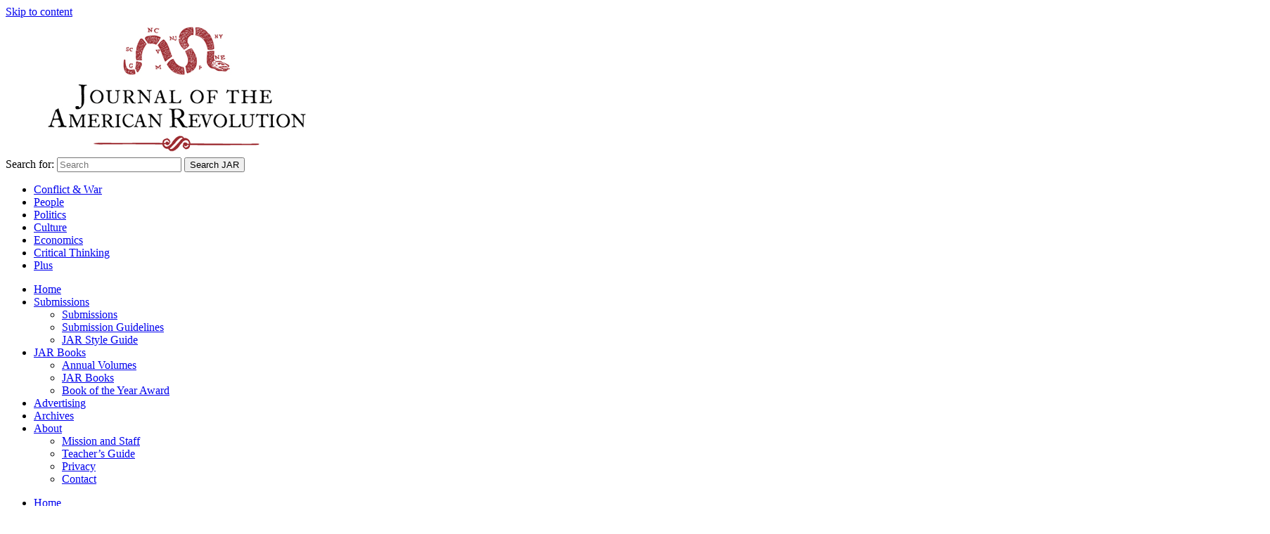

--- FILE ---
content_type: text/html; charset=UTF-8
request_url: https://allthingsliberty.com/2013/10/america-thrived-without-slavery/
body_size: 17727
content:
<!doctype html>
<html lang="en-US">
<head>
	<meta charset="UTF-8">
	<meta name="viewport" content="width=device-width, initial-scale=1">
	<link rel="profile" href="https://gmpg.org/xfn/11">
	
	<link rel="preconnect" href="https://fonts.googleapis.com">
	<link rel="preconnect" href="https://fonts.gstatic.com" crossorigin>
	<link href="https://fonts.googleapis.com/css2?family=Roboto:wght@100;300;400;500;700;900&display=swap" rel="stylesheet">

	<meta name='robots' content='index, follow, max-image-preview:large, max-snippet:-1, max-video-preview:-1' />
	<style>img:is([sizes="auto" i], [sizes^="auto," i]) { contain-intrinsic-size: 3000px 1500px }</style>
	
            <script data-no-defer="1" data-ezscrex="false" data-cfasync="false" data-pagespeed-no-defer data-cookieconsent="ignore">
                var ctPublicFunctions = {"_ajax_nonce":"f9e93fb93a","_rest_nonce":"c45d2fdac9","_ajax_url":"\/wp-admin\/admin-ajax.php","_rest_url":"https:\/\/allthingsliberty.com\/wp-json\/","data__cookies_type":"none","data__ajax_type":"rest","text__wait_for_decoding":"Decoding the contact data, let us a few seconds to finish. Anti-Spam by CleanTalk","cookiePrefix":"","wprocket_detected":false}
            </script>
        
            <script data-no-defer="1" data-ezscrex="false" data-cfasync="false" data-pagespeed-no-defer data-cookieconsent="ignore">
                var ctPublic = {"_ajax_nonce":"f9e93fb93a","settings__forms__check_internal":"0","settings__forms__check_external":"0","settings__forms__search_test":"1","settings__data__bot_detector_enabled":"1","blog_home":"https:\/\/allthingsliberty.com\/","pixel__setting":"3","pixel__enabled":false,"pixel__url":"https:\/\/moderate11-v4.cleantalk.org\/pixel\/d8b6895ca8be4f37ce6f3484613d3632.gif","data__email_check_before_post":"1","data__cookies_type":"none","data__key_is_ok":true,"data__visible_fields_required":true,"data__to_local_storage":{"apbct_cookies_test":"%7B%22cookies_names%22%3A%5B%22apbct_timestamp%22%2C%22apbct_site_landing_ts%22%5D%2C%22check_value%22%3A%2248caa4ef8bc1f3ed13e7fbad9a1d7318%22%7D","apbct_site_landing_ts":"1769243696"},"wl_brandname":"Anti-Spam by CleanTalk","wl_brandname_short":"CleanTalk","ct_checkjs_key":629708115,"emailEncoderPassKey":"55265dc0f56d16afeee6b11143d37fdb","bot_detector_forms_excluded":"W10=","advancedCacheExists":false,"varnishCacheExists":false}
            </script>
        
	<!-- This site is optimized with the Yoast SEO plugin v23.2 - https://yoast.com/wordpress/plugins/seo/ -->
	<title>Could America Have Thrived Without Slavery? - Journal of the American Revolution</title>
	<link rel="canonical" href="https://allthingsliberty.com/2013/10/america-thrived-without-slavery/" />
	<meta property="og:locale" content="en_US" />
	<meta property="og:type" content="article" />
	<meta property="og:title" content="Could America Have Thrived Without Slavery? - Journal of the American Revolution" />
	<meta property="og:description" content="Could the new nation have thrived economically if slavery had been abolished when the colonies won independence? &nbsp; Probably would have thrived even more.  Tobacco economy was bust by the 1770s, Virginia and Maryland had too many slaves, freeing them would have pushed Virginians into other economic fields, led more into the Ohio territory (where [&hellip;]" />
	<meta property="og:url" content="https://allthingsliberty.com/2013/10/america-thrived-without-slavery/" />
	<meta property="og:site_name" content="Journal of the American Revolution" />
	<meta property="article:publisher" content="https://www.facebook.com/reporting.revolution/" />
	<meta property="article:published_time" content="2013-10-03T10:16:13+00:00" />
	<meta property="article:modified_time" content="2014-02-26T22:53:27+00:00" />
	<meta property="og:image" content="https://allthingsliberty.com/wp-content/uploads/2013/10/slavefeatured.jpg" />
	<meta property="og:image:width" content="464" />
	<meta property="og:image:height" content="178" />
	<meta property="og:image:type" content="image/jpeg" />
	<meta name="author" content="Editors" />
	<meta name="twitter:label1" content="Written by" />
	<meta name="twitter:data1" content="Editors" />
	<meta name="twitter:label2" content="Est. reading time" />
	<meta name="twitter:data2" content="6 minutes" />
	<script type="application/ld+json" class="yoast-schema-graph">{"@context":"https://schema.org","@graph":[{"@type":"WebPage","@id":"https://allthingsliberty.com/2013/10/america-thrived-without-slavery/","url":"https://allthingsliberty.com/2013/10/america-thrived-without-slavery/","name":"Could America Have Thrived Without Slavery? - Journal of the American Revolution","isPartOf":{"@id":"https://allthingsliberty.com/#website"},"primaryImageOfPage":{"@id":"https://allthingsliberty.com/2013/10/america-thrived-without-slavery/#primaryimage"},"image":{"@id":"https://allthingsliberty.com/2013/10/america-thrived-without-slavery/#primaryimage"},"thumbnailUrl":"https://allthingsliberty.com/wp-content/uploads/2013/10/slavefeatured.jpg","datePublished":"2013-10-03T10:16:13+00:00","dateModified":"2014-02-26T22:53:27+00:00","author":{"@id":"https://allthingsliberty.com/#/schema/person/dada09056a9c301ab66d2d256d5a5915"},"breadcrumb":{"@id":"https://allthingsliberty.com/2013/10/america-thrived-without-slavery/#breadcrumb"},"inLanguage":"en-US","potentialAction":[{"@type":"ReadAction","target":["https://allthingsliberty.com/2013/10/america-thrived-without-slavery/"]}]},{"@type":"ImageObject","inLanguage":"en-US","@id":"https://allthingsliberty.com/2013/10/america-thrived-without-slavery/#primaryimage","url":"https://allthingsliberty.com/wp-content/uploads/2013/10/slavefeatured.jpg","contentUrl":"https://allthingsliberty.com/wp-content/uploads/2013/10/slavefeatured.jpg","width":464,"height":178},{"@type":"BreadcrumbList","@id":"https://allthingsliberty.com/2013/10/america-thrived-without-slavery/#breadcrumb","itemListElement":[{"@type":"ListItem","position":1,"name":"Home","item":"https://allthingsliberty.com/"},{"@type":"ListItem","position":2,"name":"*** All JAR Articles ***","item":"https://allthingsliberty.com/all-articles/"},{"@type":"ListItem","position":3,"name":"Could America Have Thrived Without Slavery?"}]},{"@type":"WebSite","@id":"https://allthingsliberty.com/#website","url":"https://allthingsliberty.com/","name":"Journal of the American Revolution","description":"allthingsliberty.com","potentialAction":[{"@type":"SearchAction","target":{"@type":"EntryPoint","urlTemplate":"https://allthingsliberty.com/?s={search_term_string}"},"query-input":"required name=search_term_string"}],"inLanguage":"en-US"},{"@type":"Person","@id":"https://allthingsliberty.com/#/schema/person/dada09056a9c301ab66d2d256d5a5915","name":"Editors","image":{"@type":"ImageObject","inLanguage":"en-US","@id":"https://allthingsliberty.com/#/schema/person/image/","url":"https://allthingsliberty.com/wp-content/uploads/2024/05/editors_avatar-96x96.jpg","contentUrl":"https://allthingsliberty.com/wp-content/uploads/2024/05/editors_avatar-96x96.jpg","caption":"Editors"},"description":"Journal of the American Revolution (allthingsliberty.com) is the leading online source for original research on the Revolutionary and Founding Eras.","url":"https://allthingsliberty.com/author/allth55/"}]}</script>
	<!-- / Yoast SEO plugin. -->


<link rel='dns-prefetch' href='//moderate.cleantalk.org' />
<link rel='dns-prefetch' href='//www.googletagmanager.com' />
<link rel='dns-prefetch' href='//pagead2.googlesyndication.com' />
<link rel="alternate" type="application/rss+xml" title="Journal of the American Revolution &raquo; Feed" href="https://allthingsliberty.com/feed/" />
<link rel="alternate" type="application/rss+xml" title="Journal of the American Revolution &raquo; Comments Feed" href="https://allthingsliberty.com/comments/feed/" />
<link rel="alternate" type="application/rss+xml" title="Journal of the American Revolution &raquo; Could America Have Thrived Without Slavery? Comments Feed" href="https://allthingsliberty.com/2013/10/america-thrived-without-slavery/feed/" />
<script>
window._wpemojiSettings = {"baseUrl":"https:\/\/s.w.org\/images\/core\/emoji\/16.0.1\/72x72\/","ext":".png","svgUrl":"https:\/\/s.w.org\/images\/core\/emoji\/16.0.1\/svg\/","svgExt":".svg","source":{"concatemoji":"https:\/\/allthingsliberty.com\/wp-includes\/js\/wp-emoji-release.min.js?ver=6.8.3"}};
/*! This file is auto-generated */
!function(s,n){var o,i,e;function c(e){try{var t={supportTests:e,timestamp:(new Date).valueOf()};sessionStorage.setItem(o,JSON.stringify(t))}catch(e){}}function p(e,t,n){e.clearRect(0,0,e.canvas.width,e.canvas.height),e.fillText(t,0,0);var t=new Uint32Array(e.getImageData(0,0,e.canvas.width,e.canvas.height).data),a=(e.clearRect(0,0,e.canvas.width,e.canvas.height),e.fillText(n,0,0),new Uint32Array(e.getImageData(0,0,e.canvas.width,e.canvas.height).data));return t.every(function(e,t){return e===a[t]})}function u(e,t){e.clearRect(0,0,e.canvas.width,e.canvas.height),e.fillText(t,0,0);for(var n=e.getImageData(16,16,1,1),a=0;a<n.data.length;a++)if(0!==n.data[a])return!1;return!0}function f(e,t,n,a){switch(t){case"flag":return n(e,"\ud83c\udff3\ufe0f\u200d\u26a7\ufe0f","\ud83c\udff3\ufe0f\u200b\u26a7\ufe0f")?!1:!n(e,"\ud83c\udde8\ud83c\uddf6","\ud83c\udde8\u200b\ud83c\uddf6")&&!n(e,"\ud83c\udff4\udb40\udc67\udb40\udc62\udb40\udc65\udb40\udc6e\udb40\udc67\udb40\udc7f","\ud83c\udff4\u200b\udb40\udc67\u200b\udb40\udc62\u200b\udb40\udc65\u200b\udb40\udc6e\u200b\udb40\udc67\u200b\udb40\udc7f");case"emoji":return!a(e,"\ud83e\udedf")}return!1}function g(e,t,n,a){var r="undefined"!=typeof WorkerGlobalScope&&self instanceof WorkerGlobalScope?new OffscreenCanvas(300,150):s.createElement("canvas"),o=r.getContext("2d",{willReadFrequently:!0}),i=(o.textBaseline="top",o.font="600 32px Arial",{});return e.forEach(function(e){i[e]=t(o,e,n,a)}),i}function t(e){var t=s.createElement("script");t.src=e,t.defer=!0,s.head.appendChild(t)}"undefined"!=typeof Promise&&(o="wpEmojiSettingsSupports",i=["flag","emoji"],n.supports={everything:!0,everythingExceptFlag:!0},e=new Promise(function(e){s.addEventListener("DOMContentLoaded",e,{once:!0})}),new Promise(function(t){var n=function(){try{var e=JSON.parse(sessionStorage.getItem(o));if("object"==typeof e&&"number"==typeof e.timestamp&&(new Date).valueOf()<e.timestamp+604800&&"object"==typeof e.supportTests)return e.supportTests}catch(e){}return null}();if(!n){if("undefined"!=typeof Worker&&"undefined"!=typeof OffscreenCanvas&&"undefined"!=typeof URL&&URL.createObjectURL&&"undefined"!=typeof Blob)try{var e="postMessage("+g.toString()+"("+[JSON.stringify(i),f.toString(),p.toString(),u.toString()].join(",")+"));",a=new Blob([e],{type:"text/javascript"}),r=new Worker(URL.createObjectURL(a),{name:"wpTestEmojiSupports"});return void(r.onmessage=function(e){c(n=e.data),r.terminate(),t(n)})}catch(e){}c(n=g(i,f,p,u))}t(n)}).then(function(e){for(var t in e)n.supports[t]=e[t],n.supports.everything=n.supports.everything&&n.supports[t],"flag"!==t&&(n.supports.everythingExceptFlag=n.supports.everythingExceptFlag&&n.supports[t]);n.supports.everythingExceptFlag=n.supports.everythingExceptFlag&&!n.supports.flag,n.DOMReady=!1,n.readyCallback=function(){n.DOMReady=!0}}).then(function(){return e}).then(function(){var e;n.supports.everything||(n.readyCallback(),(e=n.source||{}).concatemoji?t(e.concatemoji):e.wpemoji&&e.twemoji&&(t(e.twemoji),t(e.wpemoji)))}))}((window,document),window._wpemojiSettings);
</script>
<!-- allthingsliberty.com is managing ads with Advanced Ads 2.0.15 – https://wpadvancedads.com/ --><script id="allth-ready">
			window.advanced_ads_ready=function(e,a){a=a||"complete";var d=function(e){return"interactive"===a?"loading"!==e:"complete"===e};d(document.readyState)?e():document.addEventListener("readystatechange",(function(a){d(a.target.readyState)&&e()}),{once:"interactive"===a})},window.advanced_ads_ready_queue=window.advanced_ads_ready_queue||[];		</script>
		<link rel='stylesheet' id='mailchimp_sf_main_css-css' href='https://allthingsliberty.com/?mcsf_action=main_css&#038;ver=1.6.3' media='all' />
<style id='wp-emoji-styles-inline-css'>

	img.wp-smiley, img.emoji {
		display: inline !important;
		border: none !important;
		box-shadow: none !important;
		height: 1em !important;
		width: 1em !important;
		margin: 0 0.07em !important;
		vertical-align: -0.1em !important;
		background: none !important;
		padding: 0 !important;
	}
</style>
<link rel='stylesheet' id='wp-block-library-css' href='https://allthingsliberty.com/wp-includes/css/dist/block-library/style.min.css?ver=6.8.3' media='all' />
<style id='classic-theme-styles-inline-css'>
/*! This file is auto-generated */
.wp-block-button__link{color:#fff;background-color:#32373c;border-radius:9999px;box-shadow:none;text-decoration:none;padding:calc(.667em + 2px) calc(1.333em + 2px);font-size:1.125em}.wp-block-file__button{background:#32373c;color:#fff;text-decoration:none}
</style>
<style id='global-styles-inline-css'>
:root{--wp--preset--aspect-ratio--square: 1;--wp--preset--aspect-ratio--4-3: 4/3;--wp--preset--aspect-ratio--3-4: 3/4;--wp--preset--aspect-ratio--3-2: 3/2;--wp--preset--aspect-ratio--2-3: 2/3;--wp--preset--aspect-ratio--16-9: 16/9;--wp--preset--aspect-ratio--9-16: 9/16;--wp--preset--color--black: #000000;--wp--preset--color--cyan-bluish-gray: #abb8c3;--wp--preset--color--white: #ffffff;--wp--preset--color--pale-pink: #f78da7;--wp--preset--color--vivid-red: #cf2e2e;--wp--preset--color--luminous-vivid-orange: #ff6900;--wp--preset--color--luminous-vivid-amber: #fcb900;--wp--preset--color--light-green-cyan: #7bdcb5;--wp--preset--color--vivid-green-cyan: #00d084;--wp--preset--color--pale-cyan-blue: #8ed1fc;--wp--preset--color--vivid-cyan-blue: #0693e3;--wp--preset--color--vivid-purple: #9b51e0;--wp--preset--gradient--vivid-cyan-blue-to-vivid-purple: linear-gradient(135deg,rgba(6,147,227,1) 0%,rgb(155,81,224) 100%);--wp--preset--gradient--light-green-cyan-to-vivid-green-cyan: linear-gradient(135deg,rgb(122,220,180) 0%,rgb(0,208,130) 100%);--wp--preset--gradient--luminous-vivid-amber-to-luminous-vivid-orange: linear-gradient(135deg,rgba(252,185,0,1) 0%,rgba(255,105,0,1) 100%);--wp--preset--gradient--luminous-vivid-orange-to-vivid-red: linear-gradient(135deg,rgba(255,105,0,1) 0%,rgb(207,46,46) 100%);--wp--preset--gradient--very-light-gray-to-cyan-bluish-gray: linear-gradient(135deg,rgb(238,238,238) 0%,rgb(169,184,195) 100%);--wp--preset--gradient--cool-to-warm-spectrum: linear-gradient(135deg,rgb(74,234,220) 0%,rgb(151,120,209) 20%,rgb(207,42,186) 40%,rgb(238,44,130) 60%,rgb(251,105,98) 80%,rgb(254,248,76) 100%);--wp--preset--gradient--blush-light-purple: linear-gradient(135deg,rgb(255,206,236) 0%,rgb(152,150,240) 100%);--wp--preset--gradient--blush-bordeaux: linear-gradient(135deg,rgb(254,205,165) 0%,rgb(254,45,45) 50%,rgb(107,0,62) 100%);--wp--preset--gradient--luminous-dusk: linear-gradient(135deg,rgb(255,203,112) 0%,rgb(199,81,192) 50%,rgb(65,88,208) 100%);--wp--preset--gradient--pale-ocean: linear-gradient(135deg,rgb(255,245,203) 0%,rgb(182,227,212) 50%,rgb(51,167,181) 100%);--wp--preset--gradient--electric-grass: linear-gradient(135deg,rgb(202,248,128) 0%,rgb(113,206,126) 100%);--wp--preset--gradient--midnight: linear-gradient(135deg,rgb(2,3,129) 0%,rgb(40,116,252) 100%);--wp--preset--font-size--small: 13px;--wp--preset--font-size--medium: 20px;--wp--preset--font-size--large: 36px;--wp--preset--font-size--x-large: 42px;--wp--preset--spacing--20: 0.44rem;--wp--preset--spacing--30: 0.67rem;--wp--preset--spacing--40: 1rem;--wp--preset--spacing--50: 1.5rem;--wp--preset--spacing--60: 2.25rem;--wp--preset--spacing--70: 3.38rem;--wp--preset--spacing--80: 5.06rem;--wp--preset--shadow--natural: 6px 6px 9px rgba(0, 0, 0, 0.2);--wp--preset--shadow--deep: 12px 12px 50px rgba(0, 0, 0, 0.4);--wp--preset--shadow--sharp: 6px 6px 0px rgba(0, 0, 0, 0.2);--wp--preset--shadow--outlined: 6px 6px 0px -3px rgba(255, 255, 255, 1), 6px 6px rgba(0, 0, 0, 1);--wp--preset--shadow--crisp: 6px 6px 0px rgba(0, 0, 0, 1);}:where(.is-layout-flex){gap: 0.5em;}:where(.is-layout-grid){gap: 0.5em;}body .is-layout-flex{display: flex;}.is-layout-flex{flex-wrap: wrap;align-items: center;}.is-layout-flex > :is(*, div){margin: 0;}body .is-layout-grid{display: grid;}.is-layout-grid > :is(*, div){margin: 0;}:where(.wp-block-columns.is-layout-flex){gap: 2em;}:where(.wp-block-columns.is-layout-grid){gap: 2em;}:where(.wp-block-post-template.is-layout-flex){gap: 1.25em;}:where(.wp-block-post-template.is-layout-grid){gap: 1.25em;}.has-black-color{color: var(--wp--preset--color--black) !important;}.has-cyan-bluish-gray-color{color: var(--wp--preset--color--cyan-bluish-gray) !important;}.has-white-color{color: var(--wp--preset--color--white) !important;}.has-pale-pink-color{color: var(--wp--preset--color--pale-pink) !important;}.has-vivid-red-color{color: var(--wp--preset--color--vivid-red) !important;}.has-luminous-vivid-orange-color{color: var(--wp--preset--color--luminous-vivid-orange) !important;}.has-luminous-vivid-amber-color{color: var(--wp--preset--color--luminous-vivid-amber) !important;}.has-light-green-cyan-color{color: var(--wp--preset--color--light-green-cyan) !important;}.has-vivid-green-cyan-color{color: var(--wp--preset--color--vivid-green-cyan) !important;}.has-pale-cyan-blue-color{color: var(--wp--preset--color--pale-cyan-blue) !important;}.has-vivid-cyan-blue-color{color: var(--wp--preset--color--vivid-cyan-blue) !important;}.has-vivid-purple-color{color: var(--wp--preset--color--vivid-purple) !important;}.has-black-background-color{background-color: var(--wp--preset--color--black) !important;}.has-cyan-bluish-gray-background-color{background-color: var(--wp--preset--color--cyan-bluish-gray) !important;}.has-white-background-color{background-color: var(--wp--preset--color--white) !important;}.has-pale-pink-background-color{background-color: var(--wp--preset--color--pale-pink) !important;}.has-vivid-red-background-color{background-color: var(--wp--preset--color--vivid-red) !important;}.has-luminous-vivid-orange-background-color{background-color: var(--wp--preset--color--luminous-vivid-orange) !important;}.has-luminous-vivid-amber-background-color{background-color: var(--wp--preset--color--luminous-vivid-amber) !important;}.has-light-green-cyan-background-color{background-color: var(--wp--preset--color--light-green-cyan) !important;}.has-vivid-green-cyan-background-color{background-color: var(--wp--preset--color--vivid-green-cyan) !important;}.has-pale-cyan-blue-background-color{background-color: var(--wp--preset--color--pale-cyan-blue) !important;}.has-vivid-cyan-blue-background-color{background-color: var(--wp--preset--color--vivid-cyan-blue) !important;}.has-vivid-purple-background-color{background-color: var(--wp--preset--color--vivid-purple) !important;}.has-black-border-color{border-color: var(--wp--preset--color--black) !important;}.has-cyan-bluish-gray-border-color{border-color: var(--wp--preset--color--cyan-bluish-gray) !important;}.has-white-border-color{border-color: var(--wp--preset--color--white) !important;}.has-pale-pink-border-color{border-color: var(--wp--preset--color--pale-pink) !important;}.has-vivid-red-border-color{border-color: var(--wp--preset--color--vivid-red) !important;}.has-luminous-vivid-orange-border-color{border-color: var(--wp--preset--color--luminous-vivid-orange) !important;}.has-luminous-vivid-amber-border-color{border-color: var(--wp--preset--color--luminous-vivid-amber) !important;}.has-light-green-cyan-border-color{border-color: var(--wp--preset--color--light-green-cyan) !important;}.has-vivid-green-cyan-border-color{border-color: var(--wp--preset--color--vivid-green-cyan) !important;}.has-pale-cyan-blue-border-color{border-color: var(--wp--preset--color--pale-cyan-blue) !important;}.has-vivid-cyan-blue-border-color{border-color: var(--wp--preset--color--vivid-cyan-blue) !important;}.has-vivid-purple-border-color{border-color: var(--wp--preset--color--vivid-purple) !important;}.has-vivid-cyan-blue-to-vivid-purple-gradient-background{background: var(--wp--preset--gradient--vivid-cyan-blue-to-vivid-purple) !important;}.has-light-green-cyan-to-vivid-green-cyan-gradient-background{background: var(--wp--preset--gradient--light-green-cyan-to-vivid-green-cyan) !important;}.has-luminous-vivid-amber-to-luminous-vivid-orange-gradient-background{background: var(--wp--preset--gradient--luminous-vivid-amber-to-luminous-vivid-orange) !important;}.has-luminous-vivid-orange-to-vivid-red-gradient-background{background: var(--wp--preset--gradient--luminous-vivid-orange-to-vivid-red) !important;}.has-very-light-gray-to-cyan-bluish-gray-gradient-background{background: var(--wp--preset--gradient--very-light-gray-to-cyan-bluish-gray) !important;}.has-cool-to-warm-spectrum-gradient-background{background: var(--wp--preset--gradient--cool-to-warm-spectrum) !important;}.has-blush-light-purple-gradient-background{background: var(--wp--preset--gradient--blush-light-purple) !important;}.has-blush-bordeaux-gradient-background{background: var(--wp--preset--gradient--blush-bordeaux) !important;}.has-luminous-dusk-gradient-background{background: var(--wp--preset--gradient--luminous-dusk) !important;}.has-pale-ocean-gradient-background{background: var(--wp--preset--gradient--pale-ocean) !important;}.has-electric-grass-gradient-background{background: var(--wp--preset--gradient--electric-grass) !important;}.has-midnight-gradient-background{background: var(--wp--preset--gradient--midnight) !important;}.has-small-font-size{font-size: var(--wp--preset--font-size--small) !important;}.has-medium-font-size{font-size: var(--wp--preset--font-size--medium) !important;}.has-large-font-size{font-size: var(--wp--preset--font-size--large) !important;}.has-x-large-font-size{font-size: var(--wp--preset--font-size--x-large) !important;}
:where(.wp-block-post-template.is-layout-flex){gap: 1.25em;}:where(.wp-block-post-template.is-layout-grid){gap: 1.25em;}
:where(.wp-block-columns.is-layout-flex){gap: 2em;}:where(.wp-block-columns.is-layout-grid){gap: 2em;}
:root :where(.wp-block-pullquote){font-size: 1.5em;line-height: 1.6;}
</style>
<link rel='stylesheet' id='ct_public_css-css' href='https://allthingsliberty.com/wp-content/plugins/cleantalk-spam-protect/css/cleantalk-public.min.css?ver=6.38' media='all' />
<link rel='stylesheet' id='contact-form-7-css' href='https://allthingsliberty.com/wp-content/plugins/contact-form-7/includes/css/styles.css?ver=6.0.6' media='all' />
<link rel='stylesheet' id='wp-pagenavi-css' href='https://allthingsliberty.com/wp-content/plugins/wp-pagenavi/pagenavi-css.css?ver=2.70' media='all' />
<link rel='stylesheet' id='allthingsliberty-style-css' href='https://allthingsliberty.com/wp-content/themes/allthingsliberty/style.css?ver=1.0.0' media='all' />
<link rel='stylesheet' id='style-css-css' href='https://allthingsliberty.com/wp-content/themes/allthingsliberty/css/style.css?ver=6.8.3' media='all' />
<link rel='stylesheet' id='fontawesome-css-css' href='https://allthingsliberty.com/wp-content/themes/allthingsliberty/css/fontawesome.min.css?ver=6.8.3' media='all' />
<link rel='stylesheet' id='slick-css-css' href='https://allthingsliberty.com/wp-content/themes/allthingsliberty/css/slick.css?ver=6.8.3' media='all' />
<link rel='stylesheet' id='menu-css-css' href='https://allthingsliberty.com/wp-content/themes/allthingsliberty/css/menu.css?ver=6.8.3' media='all' />
<script src="https://allthingsliberty.com/wp-includes/js/jquery/jquery.min.js?ver=3.7.1" id="jquery-core-js"></script>
<script src="https://allthingsliberty.com/wp-includes/js/jquery/jquery-migrate.min.js?ver=3.4.1" id="jquery-migrate-js"></script>
<script id="jquery-js-after">
jQuery(document).ready(function() {
	jQuery(".ca622a152ad4131a46849ba8e2072e89").click(function() {
		jQuery.post(
			"https://allthingsliberty.com/wp-admin/admin-ajax.php", {
				"action": "quick_adsense_onpost_ad_click",
				"quick_adsense_onpost_ad_index": jQuery(this).attr("data-index"),
				"quick_adsense_nonce": "c6abcc91eb",
			}, function(response) { }
		);
	});
});
</script>
<script data-pagespeed-no-defer src="https://allthingsliberty.com/wp-content/plugins/cleantalk-spam-protect/js/apbct-public-bundle.min.js?ver=6.38" id="ct_public_functions-js"></script>
<script src="https://moderate.cleantalk.org/ct-bot-detector-wrapper.js?ver=6.38" id="ct_bot_detector-js"></script>
<script src="https://allthingsliberty.com/wp-content/themes/allthingsliberty/js/fontawesome.min.js?ver=6.8.3" id="fontawesome-js-js"></script>

<!-- Google tag (gtag.js) snippet added by Site Kit -->
<!-- Google Analytics snippet added by Site Kit -->
<script src="https://www.googletagmanager.com/gtag/js?id=GT-5NTRCNG" id="google_gtagjs-js" async></script>
<script id="google_gtagjs-js-after">
window.dataLayer = window.dataLayer || [];function gtag(){dataLayer.push(arguments);}
gtag("set","linker",{"domains":["allthingsliberty.com"]});
gtag("js", new Date());
gtag("set", "developer_id.dZTNiMT", true);
gtag("config", "GT-5NTRCNG");
</script>
<link rel="https://api.w.org/" href="https://allthingsliberty.com/wp-json/" /><link rel="alternate" title="JSON" type="application/json" href="https://allthingsliberty.com/wp-json/wp/v2/posts/2736" /><link rel="EditURI" type="application/rsd+xml" title="RSD" href="https://allthingsliberty.com/xmlrpc.php?rsd" />
<link rel='shortlink' href='https://allthingsliberty.com/?p=2736' />
<link rel="alternate" title="oEmbed (JSON)" type="application/json+oembed" href="https://allthingsliberty.com/wp-json/oembed/1.0/embed?url=https%3A%2F%2Fallthingsliberty.com%2F2013%2F10%2Famerica-thrived-without-slavery%2F" />
<link rel="alternate" title="oEmbed (XML)" type="text/xml+oembed" href="https://allthingsliberty.com/wp-json/oembed/1.0/embed?url=https%3A%2F%2Fallthingsliberty.com%2F2013%2F10%2Famerica-thrived-without-slavery%2F&#038;format=xml" />
<meta name="generator" content="Site Kit by Google 1.170.0" /><link rel="pingback" href="https://allthingsliberty.com/xmlrpc.php">
<!-- Google AdSense meta tags added by Site Kit -->
<meta name="google-adsense-platform-account" content="ca-host-pub-2644536267352236">
<meta name="google-adsense-platform-domain" content="sitekit.withgoogle.com">
<!-- End Google AdSense meta tags added by Site Kit -->

<!-- Google AdSense snippet added by Site Kit -->
<script async src="https://pagead2.googlesyndication.com/pagead/js/adsbygoogle.js?client=ca-pub-6562459458985818&amp;host=ca-host-pub-2644536267352236" crossorigin="anonymous"></script>

<!-- End Google AdSense snippet added by Site Kit -->
<link rel="icon" href="https://allthingsliberty.com/wp-content/uploads/2014/12/cropped-faviconjar-150x150.png" sizes="32x32" />
<link rel="icon" href="https://allthingsliberty.com/wp-content/uploads/2014/12/cropped-faviconjar-300x300.png" sizes="192x192" />
<link rel="apple-touch-icon" href="https://allthingsliberty.com/wp-content/uploads/2014/12/cropped-faviconjar-180x180.png" />
<meta name="msapplication-TileImage" content="https://allthingsliberty.com/wp-content/uploads/2014/12/cropped-faviconjar-300x300.png" />
</head>

<body class="wp-singular post-template-default single single-post postid-2736 single-format-standard wp-theme-allthingsliberty no-sidebar aa-prefix-allth-">
<div id="page" class="site">
	<a class="skip-link screen-reader-text" href="#primary">Skip to content</a>

		<header id="masthead" class="site-header">
		<div class="site-branding">
			<div class="header-wrap">
				<div class="header-logo-wrap">
					<div class="container">
													<div class="header-logo">
								<a href="https://allthingsliberty.com">
									<img src="https://allthingsliberty.com/wp-content/uploads/2023/10/Journal_of_the_American_Revolution_logo_2023.png" alt="" />
								</a>
							</div>
												<div class="search-part">
							<form role="search" method="get" class="search-form" action="https://allthingsliberty.com/">
								<label>
									<span class="screen-reader-text">Search for:</span>
										<input type="search" class="search-field"
										placeholder="Search"
										value="" name="s"
										title="Search for:" />
								</label>
								<input type="submit" class="search-submit"
									value="Search JAR" />
							</form>
						</div>
						<div class="mobile-menu">
							<nav id="site-navigation" class="top-nav main-navigation">			
								<div class="menu-main-nav-container"><ul id="menu-main-nav" class="bottom-nav-menu"><li id="menu-item-21309" class="menu-item menu-item-type-taxonomy menu-item-object-category menu-item-21309"><a href="https://allthingsliberty.com/category/conflict-war/">Conflict &amp; War</a></li>
<li id="menu-item-21310" class="menu-item menu-item-type-taxonomy menu-item-object-category menu-item-21310"><a href="https://allthingsliberty.com/category/people/">People</a></li>
<li id="menu-item-21311" class="menu-item menu-item-type-taxonomy menu-item-object-category menu-item-21311"><a href="https://allthingsliberty.com/category/politics/">Politics</a></li>
<li id="menu-item-21312" class="menu-item menu-item-type-taxonomy menu-item-object-category menu-item-21312"><a href="https://allthingsliberty.com/category/culture/">Culture</a></li>
<li id="menu-item-21313" class="menu-item menu-item-type-taxonomy menu-item-object-category menu-item-21313"><a href="https://allthingsliberty.com/category/economics/">Economics</a></li>
<li id="menu-item-21314" class="menu-item menu-item-type-taxonomy menu-item-object-category menu-item-21314"><a href="https://allthingsliberty.com/category/critical-thinking/">Critical Thinking</a></li>
<li id="menu-item-21315" class="menu-item menu-item-type-taxonomy menu-item-object-category current-post-ancestor menu-item-21315"><a href="https://allthingsliberty.com/category/plus/">Plus</a></li>
</ul></div>								<div class="menu-secondary-nav-container"><ul id="menu-secondary-nav" class="top-nav-menu"><li id="menu-item-21316" class="menu-item menu-item-type-post_type menu-item-object-page menu-item-home menu-item-21316"><a href="https://allthingsliberty.com/">Home</a></li>
<li id="menu-item-21317" class="menu-item menu-item-type-post_type menu-item-object-page menu-item-has-children menu-item-21317"><a href="https://allthingsliberty.com/submissions/">Submissions</a>
<ul class="sub-menu">
	<li id="menu-item-21318" class="menu-item menu-item-type-post_type menu-item-object-page menu-item-21318"><a href="https://allthingsliberty.com/submissions/">Submissions</a></li>
	<li id="menu-item-21319" class="menu-item menu-item-type-post_type menu-item-object-page menu-item-21319"><a href="https://allthingsliberty.com/submission-guidelines/">Submission Guidelines</a></li>
	<li id="menu-item-21320" class="menu-item menu-item-type-post_type menu-item-object-page menu-item-21320"><a href="https://allthingsliberty.com/style/">JAR Style Guide</a></li>
</ul>
</li>
<li id="menu-item-21321" class="menu-item menu-item-type-post_type menu-item-object-page menu-item-has-children menu-item-21321"><a href="https://allthingsliberty.com/jar-books/">JAR Books</a>
<ul class="sub-menu">
	<li id="menu-item-21322" class="menu-item menu-item-type-post_type menu-item-object-page menu-item-21322"><a href="https://allthingsliberty.com/annual-volumes/">Annual Volumes</a></li>
	<li id="menu-item-21323" class="menu-item menu-item-type-post_type menu-item-object-page menu-item-21323"><a href="https://allthingsliberty.com/jar-books/">JAR Books</a></li>
	<li id="menu-item-21324" class="menu-item menu-item-type-post_type menu-item-object-page menu-item-21324"><a href="https://allthingsliberty.com/book-of-the-year-award/">Book of the Year Award</a></li>
</ul>
</li>
<li id="menu-item-21325" class="menu-item menu-item-type-post_type menu-item-object-page menu-item-21325"><a href="https://allthingsliberty.com/advertising/">Advertising</a></li>
<li id="menu-item-21326" class="menu-item menu-item-type-post_type menu-item-object-page menu-item-21326"><a href="https://allthingsliberty.com/archives/">Archives</a></li>
<li id="menu-item-21327" class="menu-item menu-item-type-post_type menu-item-object-page menu-item-has-children menu-item-21327"><a href="https://allthingsliberty.com/about/">About</a>
<ul class="sub-menu">
	<li id="menu-item-21331" class="menu-item menu-item-type-post_type menu-item-object-page menu-item-21331"><a href="https://allthingsliberty.com/about/">Mission and Staff</a></li>
	<li id="menu-item-21328" class="menu-item menu-item-type-post_type menu-item-object-page menu-item-21328"><a href="https://allthingsliberty.com/teachers-guide/">Teacher’s Guide</a></li>
	<li id="menu-item-21329" class="menu-item menu-item-type-post_type menu-item-object-page menu-item-21329"><a href="https://allthingsliberty.com/privacy/">Privacy</a></li>
	<li id="menu-item-21330" class="menu-item menu-item-type-post_type menu-item-object-page menu-item-21330"><a href="https://allthingsliberty.com/contact/">Contact</a></li>
</ul>
</li>
</ul></div>							</nav>
							<div class="hamburger hamburger--3dxy-r">
								<div class="hamburger-box">
									<div class="hamburger-inner"></div>
								</div>
							</div>
						</div>
					</div>
				</div>
				<div class="header-menu-wrap">
					<nav id="site-navigation" class="main-navigation">
						<div class="top-menu">
							<div class="container">
								<nav id="site-navigation" class="top-nav first-navigation">		
									<div class="menu-secondary-nav-container"><ul id="menu-secondary-nav-1" class="top-nav-menu"><li class="menu-item menu-item-type-post_type menu-item-object-page menu-item-home menu-item-21316"><a href="https://allthingsliberty.com/">Home</a></li>
<li class="menu-item menu-item-type-post_type menu-item-object-page menu-item-has-children menu-item-21317"><a href="https://allthingsliberty.com/submissions/">Submissions</a>
<ul class="sub-menu">
	<li class="menu-item menu-item-type-post_type menu-item-object-page menu-item-21318"><a href="https://allthingsliberty.com/submissions/">Submissions</a></li>
	<li class="menu-item menu-item-type-post_type menu-item-object-page menu-item-21319"><a href="https://allthingsliberty.com/submission-guidelines/">Submission Guidelines</a></li>
	<li class="menu-item menu-item-type-post_type menu-item-object-page menu-item-21320"><a href="https://allthingsliberty.com/style/">JAR Style Guide</a></li>
</ul>
</li>
<li class="menu-item menu-item-type-post_type menu-item-object-page menu-item-has-children menu-item-21321"><a href="https://allthingsliberty.com/jar-books/">JAR Books</a>
<ul class="sub-menu">
	<li class="menu-item menu-item-type-post_type menu-item-object-page menu-item-21322"><a href="https://allthingsliberty.com/annual-volumes/">Annual Volumes</a></li>
	<li class="menu-item menu-item-type-post_type menu-item-object-page menu-item-21323"><a href="https://allthingsliberty.com/jar-books/">JAR Books</a></li>
	<li class="menu-item menu-item-type-post_type menu-item-object-page menu-item-21324"><a href="https://allthingsliberty.com/book-of-the-year-award/">Book of the Year Award</a></li>
</ul>
</li>
<li class="menu-item menu-item-type-post_type menu-item-object-page menu-item-21325"><a href="https://allthingsliberty.com/advertising/">Advertising</a></li>
<li class="menu-item menu-item-type-post_type menu-item-object-page menu-item-21326"><a href="https://allthingsliberty.com/archives/">Archives</a></li>
<li class="menu-item menu-item-type-post_type menu-item-object-page menu-item-has-children menu-item-21327"><a href="https://allthingsliberty.com/about/">About</a>
<ul class="sub-menu">
	<li class="menu-item menu-item-type-post_type menu-item-object-page menu-item-21331"><a href="https://allthingsliberty.com/about/">Mission and Staff</a></li>
	<li class="menu-item menu-item-type-post_type menu-item-object-page menu-item-21328"><a href="https://allthingsliberty.com/teachers-guide/">Teacher’s Guide</a></li>
	<li class="menu-item menu-item-type-post_type menu-item-object-page menu-item-21329"><a href="https://allthingsliberty.com/privacy/">Privacy</a></li>
	<li class="menu-item menu-item-type-post_type menu-item-object-page menu-item-21330"><a href="https://allthingsliberty.com/contact/">Contact</a></li>
</ul>
</li>
</ul></div>										<div class="header-social-part">
											<ul>
																										<li>
															<a href="https://www.youtube.com/@journaloftheamericanrevolution" class="socialmediaicon1" target="_blank"><i class="fa-brands fa-youtube"></i></a>
														</li>
																											<li>
															<a href="https://www.facebook.com/JourAmerRevo/" class="socialmediaicon2" target="_blank"><i class="fa-brands fa-facebook-f"></i></a>
														</li>
																											<li>
															<a href="https://x.com/JourAmerRevo" class="socialmediaicon3" target="_blank"><i class="fa-brands fa-x-twitter"></i></a>
														</li>
																											<li>
															<a href="https://www.instagram.com/journaloftheamericanrevolution/" class="socialmediaicon4" target="_blank"><i class="fa-brands fa-instagram"></i></a>
														</li>
																								</ul>
										</div>
																	</nav>
							</div>
						</div>
													<div class="bottom-menu">
								<div class="container">
									<nav id="site-navigation" class="top-nav secondary-navigation">			
										<div class="menu-main-nav-container"><ul id="menu-main-nav-1" class="bottom-nav-menu"><li class="menu-item menu-item-type-taxonomy menu-item-object-category menu-item-21309"><a href="https://allthingsliberty.com/category/conflict-war/">Conflict &amp; War</a></li>
<li class="menu-item menu-item-type-taxonomy menu-item-object-category menu-item-21310"><a href="https://allthingsliberty.com/category/people/">People</a></li>
<li class="menu-item menu-item-type-taxonomy menu-item-object-category menu-item-21311"><a href="https://allthingsliberty.com/category/politics/">Politics</a></li>
<li class="menu-item menu-item-type-taxonomy menu-item-object-category menu-item-21312"><a href="https://allthingsliberty.com/category/culture/">Culture</a></li>
<li class="menu-item menu-item-type-taxonomy menu-item-object-category menu-item-21313"><a href="https://allthingsliberty.com/category/economics/">Economics</a></li>
<li class="menu-item menu-item-type-taxonomy menu-item-object-category menu-item-21314"><a href="https://allthingsliberty.com/category/critical-thinking/">Critical Thinking</a></li>
<li class="menu-item menu-item-type-taxonomy menu-item-object-category current-post-ancestor menu-item-21315"><a href="https://allthingsliberty.com/category/plus/">Plus</a></li>
</ul></div>									</nav>
								</div>
							</div>
											</nav><!-- #site-navigation -->
				</div>
			</div>
		</div><!-- .site-branding -->
	</header><!-- #masthead -->	<div class="category-name" data-cat="Plus"></div>

    <section class="post-single-banner">
        <div class="container">
            <div class="post-single-banner-wrap">
                <div class="post-single-bg"  style="background-image: url('https://allthingsliberty.com/wp-content/uploads/2013/10/slavefeatured.jpg');background-size: contain;" >
                    <div class="post-title">
                        <h1>Could America Have Thrived Without Slavery?</h1>
                    </div>
                </div>
            </div>
        </div>
    </section>
    <section class="post-single-top-content">
        <div class="container">
            <div class="post-single-top-content-wrap">
                <div class="single-top-content-lt">
                    <div class="single-top-main">
                        <div class="post-author-wrap">
                                                            <img src="https://allthingsliberty.com/wp-content/uploads/2024/05/editors_avatar-96x96.jpg" alt="">
                                                    </div>
                        <div class="single-top-content">
                                                        <h2>Interviews</h2>
                            <div class="date">
                                <span>October 3, 2013</span>
                            </div>
                            <span>by Editors</span>
                                                            <a href="https://allthingsliberty.com/author/allth55/" title="Also by this Author">Also by this Author</a>
                                                    </div> 
                    </div>
                                        <div class="welcome-jar">
                        <div class="welcome-jar-wrap">
                                                            <h4>WELCOME!</h4>
                                                            <a href="https://allthingsliberty.com"><img src="https://allthingsliberty.com/wp-content/uploads/2024/03/spine-jar-transparent125.png" alt=""></a>
                            <p>Journal of the American Revolution is the leading source of knowledge about the American Revolution and Founding Era. We feature smart, groundbreaking research and well-written narratives from expert writers. Our work has been featured by the New York Times, TIME magazine, History Channel, Discovery Channel, Smithsonian, Mental Floss, NPR, and more. Journal of the American Revolution also produces annual hardcover volumes, a branded book series, and the podcast, Dispatches</p>
                            <div class="subscribe-form">
                                                                    <h4>SUBSCRIBE!</h4>
                                                                <!-- Begin MailChimp Signup Form -->
                                <div id="mc_embed_signup"><form id="mc-embedded-subscribe-form" class="validate" action="//allthingsliberty.us6.list-manage.com/subscribe/post?u=a6656840446b9caf617e2bd98&amp;id=588a724104" method="post" name="mc-embedded-subscribe-form" novalidate="" target="_blank">
                                <div id="mc_embed_signup_scroll">
                                <input id="mce-EMAIL" class="email" name="EMAIL" required="" type="email" value="" placeholder="email address" />
                                <!-- real people should not fill this in and expect good things - do not remove this or risk form bot signups-->
                                <div style="position: absolute; left: -5000px;"><input tabindex="-1" name="b_a6656840446b9caf617e2bd98_588a724104" type="text" value="" /></div>
                                <div class="clear"><input id="mc-embedded-subscribe" class="button" name="subscribe" type="submit" value="Subscribe" /></div>
                                </div>
                                </form></div>
                                <!--End mc_embed_signup-->
                            </div>
                        </div>
                                            </div><br/>
					
					<div style="width: 100%;color: #707072;text-transform: uppercase;font-size: 12px;font-family: 'Times',serif;text-align: center;letter-spacing: 1.1px;">Advertisement</div><br/>
					<div data-allth-trackid="23333" data-allth-trackbid="1" class="allth-target" id="allth-580957231"><a data-no-instant="1" href="https://americashistoryllc.com/2025/13th-annual-conference-of-the-american-revolution-march-27-29-2026/" rel="noopener" class="a2t-link" target="_blank" aria-label="Layout 1"><img src="https://allthingsliberty.com/wp-content/uploads/2026/01/REVISED-AmRevConfAd-SideBar.jpg" alt=""  width="875" height="1200"   /></a></div>					<br/><br/>
					
					<div style="width: 100%;color: #707072;text-transform: uppercase;font-size: 12px;font-family: 'Times',serif;text-align: center;letter-spacing: 1.1px;">Advertisement</div><br/>
					<div data-allth-trackid="23188" data-allth-trackbid="1" class="allth-target" id="allth-3300095183"><a data-no-instant="1" href="https://www.metrowestvisitors.org/ma250/" rel="noopener" class="a2t-link" target="_blank" aria-label="MA250_JournaloftheAmericanRevolution_darker_white"><img src="https://allthingsliberty.com/wp-content/uploads/2025/10/MA250_JournaloftheAmericanRevolution_darker_white-scaled.jpg" alt=""  width="1327" height="2560"   /></a></div>					<br/><br/>
					
					
                </div>
                <div class="single-top-content-rt">
                    <div class="entry-content"> 
                        <h2><em><strong>Could the new nation have thrived economically if slavery had been abolished when the colonies won independence?</strong></em></h2>
<p>&nbsp;</p>
<p>Probably would have thrived even more.  Tobacco economy was bust by the 1770s, Virginia and Maryland had too many slaves, freeing them would have pushed Virginians into other economic fields, led more into the Ohio territory (where slavery was abolished by the Northwest Ordinance) rather than into Kentucky and southward; the back-country of the Carolinas already was developing with free farmers in the late 18th-century, would have developed in the same way the back-countries of Pennsylvania and later the Ohio valley developed.</p>
<h2><strong>&#8211;<a href="http://www.robertallisonhistory.com/">Robert J. Allison</a></strong></h2>
<p>&nbsp;</p>
<p>Yes, they could have thrived economically but they would have had to develop manufacturing much more rapidly than they did.  The southern slave-produced staples sent to Britain paid for the American imports of British manufactured goods.  Even if slavery had been abolished at the time of the Revolution probably some sort of share-cropping system of agriculture would have replaced the slave system similar to what happened after the Civil War.</p><section class="ad-block" style="background: #e7e7ea; padding: 20px 0; border-top: 1px solid #dfdfdf;border-bottom: 1px solid #dfdfdf;">
	<div style="width: 100%;color: #707072;text-transform: uppercase;font-size: 12px;font-family: 'Times',serif;text-align: center;letter-spacing: 1.1px;">Advertisement</div><br/>
	<div class="container">
		<div class="ad-block-wrap" style="text-align: center;">
			<div data-allth-trackid="23159" data-allth-trackbid="1" class="allth-target" id="allth-3622178009"><a data-no-instant="1" href="https://www.jamesgiesler.com" rel="noopener" class="a2t-link" target="_blank" aria-label="Layout 1"><img fetchpriority="high" decoding="async" src="https://allthingsliberty.com/wp-content/uploads/2025/10/Giesler-Full-Column-JAR-ad.jpg" alt=""  srcset="https://allthingsliberty.com/wp-content/uploads/2025/10/Giesler-Full-Column-JAR-ad.jpg 1798w, https://allthingsliberty.com/wp-content/uploads/2025/10/Giesler-Full-Column-JAR-ad-300x100.jpg 300w, https://allthingsliberty.com/wp-content/uploads/2025/10/Giesler-Full-Column-JAR-ad-1024x341.jpg 1024w, https://allthingsliberty.com/wp-content/uploads/2025/10/Giesler-Full-Column-JAR-ad-768x255.jpg 768w, https://allthingsliberty.com/wp-content/uploads/2025/10/Giesler-Full-Column-JAR-ad-1536x511.jpg 1536w" sizes="(max-width: 1798px) 100vw, 1798px" width="1798" height="598"   /></a></div>
		</div>
	</div>
</section><br/>
<h2><strong>&#8211;<a href="http://www.amazon.com/Gordon-S.-Wood/e/B000AP9O7A">Gordon S. Wood</a></strong></h2>
<p>&nbsp;</p>
<p>Such a question prompts two more questions.  First, how would slaveholders have been compensated for their property losses?  It was one thing to emancipate northern slaves, but in the South we’re talking about a much larger investment in the slave system.  It’s hard to imagine the South Carolina grandees walking away quietly.  Second, what would have happened to the suddenly free black population?  Would white society have accepted them as paid laborers working alongside whites?  Would someone have paid for mass colonization in Africa?  Would freedmen and freedwomen have chosen to stay with their families in the locales where they were, or would massive migration have resulted? To me the interesting question isn’t whether Americans could have profitably grown tobacco, rice, and later cotton with a free labor force (the answer is probably yes): it’s how society weighed a moral obscenity against the challenges of reform.</p>
<h2><strong>&#8211;<a href="http://ase.tufts.edu/history/faculty/carp.asp">Benjamin L. Carp</a></strong></h2>
<p>&nbsp;</p>
<p>There would have been no single “nation” had slavery been abolished. We would have two confederacies, and from there all American history would have taken a different course.</p>
<h2><strong>&#8211;<a href="http://www.rayraphael.com/">Ray Raphael</a></strong></h2>
<p>&nbsp;</p>
<p>The question is unhistorical or antihistorical. Any attempt to abolish slavery would have destroyed the union and handed the British an easy victory.</p>
<h2><strong>&#8211;<a href="http://thomasflemingwriter.com/">Thomas Fleming</a></strong></h2>
<p>&nbsp;</p>
<p>The only unassailable answer is “Not so far as we know.” But the parts of the early U.S. of A. that ended slavery or depended on it least had the most productive industrialization, trade, and population growth in the early republic. Many of those enterprises were economically intertwined with regions of the country that contained many slaves, of course. But they also developed other industries and trade routes. Even as the slave-labor plantation system spread west, it didn’t develop. That rigid economy lagged further and further behind what was happening in other portions of the U.S.</p>
<h2><strong>&#8211;<a href="http://boston1775.blogspot.com/">J. L. Bell</a></strong></h2>
<p>&nbsp;</p>
<p>Yes. The labor would have still been there, but instead of being forced it would have been working for wages.  Productivity would have gone up. The former slaves would have had an interest in the new country as citizens and been working to increase their own stake in it. As a result, the economy would have been a free economy and expanded from everyone participating in it. The failure to end slavery retarded economic growth in the South in an industrial capacity.</p>
<h2><strong>&#8211;<a href="https://allthingsliberty.com/author/jimmy-dick/">Jimmy Dick</a></strong></h2>
<p>&nbsp;</p>
<p>Absolutely. From the early seventeenth century to the Emancipation Proclamation, southerners insisted that slavery was essential for their colonies’/states’ economic success, and by extension, the economic health of the nation. Yet as states shifted from staple crop production to more diversified forms of agriculture such as raising wheat, slavery became less important and those states did not suffer economically. In fact, those states that abolished slavery outright or gradually after the Revolution experienced faster and greater economic growth than did slave states in the decades before the Civil War. The economic strength of the Union was crucial to the defeat of the Confederacy. After 1865, southern leaders’ insistence of maintaining an agricultural society based on the caste system of sharecropping continued to impede the region’s economic growth. The abolition of slavery during the Revolution or in the Constitution would have saved the nation much conflict and human misery.</p>
<h2><strong>&#8211;<a href="http://hp.hss.kennesaw.edu/about/faculty-staff/jim-piecuch/">Jim Piecuch</a></strong></h2>
<p>&nbsp;</p>
<p>The Middle Colonies were the most prosperous, and these were place where slavery was limited. These colonies gradually abolished slavery following independence and were not adversely impacted by abolition. Even in the southern colonies, with the exception of South Carolina and Chesapeake Tidewater areas, prosperity was not tied to slavery until the rise of &#8220;King Cotton&#8221; in the 1800s. Therefore, it is probably fair to say that in most of the thirteen colonies, slavery was not crucial to prosperity. Coastal South Carolina and the Tidewater were the exceptions.</p>
<h2><strong>&#8211;<a href="http://www.michaeladelberg.com/">Michael Adelberg</a></strong></h2>
<p>&nbsp;</p>
<p>Yes, and for that matter in a less deformed, unequal and immoral way.</p>
<h2><strong>&#8211;<a href="https://allthingsliberty.com/author/scott-syfert/">Scott Syfert</a></strong></h2>
<p>&nbsp;</p>
<p>I believe the opportunity was there to reinvent the economy of the southern states without slavery as the primary labor source.  Because the plantations were already in a shambles and so many slaves had taken advantage of the chaos to vacate their masters, the existing system no longer functioned and the wealthy class could have invested in manufacturing or simply developed a different method of compensating the African-Americans for their labor.  Very similar to the reconstruction period after the Civil War except without the mandate of freedom for all.  If only.</p>
<h2><strong>&#8211;<a href="https://allthingsliberty.com/author/wayne-lynch/">Wayne Lynch</a></strong></h2>
<p>&nbsp;</p>
<p>After 1785, the U.S. economy foundered until the mid-to-late 1790s because the Americans had little specie on hand to pay for goods and rising taxes, European nations curbed the ability of American merchants to trade in the West Indies with prohibitive laws, and the price of Southern cash crops declined with the rise of cheaper, non-American alternatives. Between 1785 and 1796, nearly all Americans searched for new ways to prosper outside of Great Britain’s imperial economy. If the United States had abolished slavery when it won its independence in 1783, then Americans would have applied this innovative way of thinking to a search for alternatives to slave labor and the United States would have developed a non-slave-based cotton economy (cotton production began to thrive after 1794 and caused a dramatic increase in the number of slaves).</p>
<h2><strong>&#8211;<a href="http://www.uncommonplacebook.com/elizabeth-covart/">Elizabeth M. Covart</a></strong></h2>
<p>&nbsp;</p>
<p>The fledgling Unites States would have thrived, but likely would not have grown and prospered as fast. Slavery made large scale plantation crops viable and generated capital not only benefitting slave holders directly but indirectly by industry, trade and tax revenues intertwined with the slave economy. Agrarian and industrial expansion in free states demonstrates that both sectors could rise robustly without the need for a foundation of enslaved labor.</p>
<h2><strong>&#8211;<a href="http://www.drjosephwarren.com/">Samuel A. Forman</a></strong></h2>
</p>                    </div><!-- .entry-content -->
                </div>
            </div>
        </div>
    </section>
    <section class="recent-articles-comments-block single-post-part">
        <div class="container">
            <div class="recent-articles-comments-wrap">
                <div class="recent-articles-comments-lt">
                    <h2>Recent Articles <i class="fa-solid fa-angles-down"></i></h2>
                                            <div class="foo-recent-articles">
                                                            <div class="foo-recent-articles-list">
                                    <a href="https://allthingsliberty.com/2026/01/the-american-princeps-civitatis-precedent-and-protocol-in-the-washingtonian-republic/" title="The American <i>Princeps Civitatis</i>: Precedent and Protocol in the Washingtonian Republic">
                                        <h3>The American <i>Princeps Civitatis</i>: Precedent and Protocol in the Washingtonian Republic</h3>
                                                                                    <div class="foo-recent-articles-bg">
                                                <img src="https://allthingsliberty.com/wp-content/uploads/2026/01/Washington-and-Adams-portraits.jpg" alt="The American <i>Princeps Civitatis</i>: Precedent and Protocol in the Washingtonian Republic" />
                                            </div>
                                                                            </a>
                                </div>
                                                            <div class="foo-recent-articles-list">
                                    <a href="https://allthingsliberty.com/2026/01/thomas-nelson-of-yorktown-virginia/" title="Thomas Nelson of Yorktown, Virginia">
                                        <h3>Thomas Nelson of Yorktown, Virginia</h3>
                                                                                    <div class="foo-recent-articles-bg">
                                                <img src="https://allthingsliberty.com/wp-content/uploads/2026/01/Thomas_Nelson_Jr._by_Mason_Chamberlin.jpg" alt="Thomas Nelson of Yorktown, Virginia" />
                                            </div>
                                                                            </a>
                                </div>
                                                            <div class="foo-recent-articles-list">
                                    <a href="https://allthingsliberty.com/2026/01/the-course-of-human-events/" title="The Course of Human Events">
                                        <h3>The Course of Human Events</h3>
                                                                                    <div class="foo-recent-articles-bg">
                                                <img src="https://allthingsliberty.com/wp-content/uploads/2026/01/Course-of-Human-Events-cover.jpg" alt="The Course of Human Events" />
                                            </div>
                                                                            </a>
                                </div>
                                                    </div>
                                    </div>
                <div class="recent-articles-comments-rt">
                    <h2>Recent Comments <i class="fa-solid fa-angles-down"></i></h2>
                                            <div class="recent-comments-wrap">
                                                            <div class="recent-comments-list">
                                <h5>
									<i>"General Israel Putnam: Reputation..."</i><br/>
									<a href="https://allthingsliberty.com/2016/08/general-israel-putnam-reputation-revisited/">Gene, see John Bell’s exhaustive Analysis, “Who Said ‘Don’t Fire Till You...</a>
								</h5>
                                </div>
                                                            <div class="recent-comments-list">
                                <h5>
									<i>"The Deadliest Seconds of..."</i><br/>
									<a href="https://allthingsliberty.com/2025/12/the-deadliest-seconds-of-the-war/">Ed, yes Matlack's son was reportedly a midshipman on the Randolph. That...</a>
								</h5>
                                </div>
                                                            <div class="recent-comments-list">
                                <h5>
									<i>"The Whale-boat Men of..."</i><br/>
									<a href="https://allthingsliberty.com/2013/11/whale-boat-men-long-island-sound/">From my research the British Navy kept a very regular schedule across...</a>
								</h5>
                                </div>
                                                    </div>
                                    </div>
            </div>
        </div>
    </section> 
    <section class="singl-post-comments">
        <div class="container">
            <div class="singl-post-comments-main">
                <div class="singl-post-comments-add"></div>
                <div class="singl-post-comments-wrap">
                    
<div id="comments" class="comments-area">

			<h2 class="comments-title">
			3 Comments		</h2><!-- .comments-title -->

		
		<ul class="comment-list">
					<li id="comment-17957" class="comment even thread-even depth-1">
			<article id="div-comment-17957" class="comment-body">
				<footer class="comment-meta">
					<div class="comment-author vcard">
						<img alt='' src='https://secure.gravatar.com/avatar/e0d72d1ed2db5ba8f46e9d1a0ce7bdc9110c8651476ddf5c42f3bbdc9479e5dc?s=32&#038;d=mm&#038;r=g' srcset='https://secure.gravatar.com/avatar/e0d72d1ed2db5ba8f46e9d1a0ce7bdc9110c8651476ddf5c42f3bbdc9479e5dc?s=64&#038;d=mm&#038;r=g 2x' class='avatar avatar-32 photo' height='32' width='32' decoding='async'/>						<b class="fn">George Evans</b> <span class="says">says:</span>					</div><!-- .comment-author -->

					<div class="comment-metadata">
						<a href="https://allthingsliberty.com/2013/10/america-thrived-without-slavery/#comment-17957"><time datetime="2013-10-03T14:32:35-04:00">October 3, 2013 at 2:32 pm</time></a>					</div><!-- .comment-metadata -->

									</footer><!-- .comment-meta -->

				<div class="comment-content">
					<p>As was adopted in some northern states, emancipation could have taken place in steps. First the children of slaves would be freed as they reached adulthood (16 or so). Then as the slave population aged they would also be freed. This was the process in New York.</p>
				</div><!-- .comment-content -->

				<div class="reply"><a rel="nofollow" class="comment-reply-link" href="#comment-17957" data-commentid="17957" data-postid="2736" data-belowelement="div-comment-17957" data-respondelement="respond" data-replyto="Reply to George Evans" aria-label="Reply to George Evans">Reply</a></div>			</article><!-- .comment-body -->
				<li id="comment-110130" class="comment odd alt thread-odd thread-alt depth-1">
			<article id="div-comment-110130" class="comment-body">
				<footer class="comment-meta">
					<div class="comment-author vcard">
						<img alt='' src='https://secure.gravatar.com/avatar/4223d34385c00cd295dde7ff0c5bde46f1eccbcd56587aa6b14e604c84b09e32?s=32&#038;d=mm&#038;r=g' srcset='https://secure.gravatar.com/avatar/4223d34385c00cd295dde7ff0c5bde46f1eccbcd56587aa6b14e604c84b09e32?s=64&#038;d=mm&#038;r=g 2x' class='avatar avatar-32 photo' height='32' width='32' loading='lazy' decoding='async'/>						<b class="fn">Carl</b> <span class="says">says:</span>					</div><!-- .comment-author -->

					<div class="comment-metadata">
						<a href="https://allthingsliberty.com/2013/10/america-thrived-without-slavery/#comment-110130"><time datetime="2017-11-07T18:51:34-05:00">November 7, 2017 at 6:51 pm</time></a>					</div><!-- .comment-metadata -->

									</footer><!-- .comment-meta -->

				<div class="comment-content">
					<p>If one could use magic fairy dust to destroy racism along with slavery, then yes the US economy would have done far better; if for no other reason than salaried field hands having money to spend.</p>
<p>So the primary question, in my mind, isn&#8217;t whether freed slaves would benefit the US, but instead, would whites give up their entrenched superior social position to work with, and for, freed slaves?</p>
<p>Given how that has worked out since the Civil War, I guess the answer is, &#8220;not at all.&#8221;</p>
				</div><!-- .comment-content -->

				<div class="reply"><a rel="nofollow" class="comment-reply-link" href="#comment-110130" data-commentid="110130" data-postid="2736" data-belowelement="div-comment-110130" data-respondelement="respond" data-replyto="Reply to Carl" aria-label="Reply to Carl">Reply</a></div>			</article><!-- .comment-body -->
				<li id="comment-126558" class="comment even thread-even depth-1">
			<article id="div-comment-126558" class="comment-body">
				<footer class="comment-meta">
					<div class="comment-author vcard">
						<img alt='' src='https://secure.gravatar.com/avatar/38a820e946e954fe34d694845849d06680770c9fefaa0dacf1696636a9690a81?s=32&#038;d=mm&#038;r=g' srcset='https://secure.gravatar.com/avatar/38a820e946e954fe34d694845849d06680770c9fefaa0dacf1696636a9690a81?s=64&#038;d=mm&#038;r=g 2x' class='avatar avatar-32 photo' height='32' width='32' loading='lazy' decoding='async'/>						<b class="fn">CPG718</b> <span class="says">says:</span>					</div><!-- .comment-author -->

					<div class="comment-metadata">
						<a href="https://allthingsliberty.com/2013/10/america-thrived-without-slavery/#comment-126558"><time datetime="2019-08-22T15:28:30-04:00">August 22, 2019 at 3:28 pm</time></a>					</div><!-- .comment-metadata -->

									</footer><!-- .comment-meta -->

				<div class="comment-content">
					<p>No, solely because of the question, &#8220;Where would the resources that helped breed the affluent have come from had slavery not existed?&#8221;<br />
Who would have done the labor? Had it not been for slavery, and the time and money for research and learning that it afforded them, most of the &#8220;engineers&#8221; and rich, educated types would have been nothing more than field hands, most likely.</p>
				</div><!-- .comment-content -->

				<div class="reply"><a rel="nofollow" class="comment-reply-link" href="#comment-126558" data-commentid="126558" data-postid="2736" data-belowelement="div-comment-126558" data-respondelement="respond" data-replyto="Reply to CPG718" aria-label="Reply to CPG718">Reply</a></div>			</article><!-- .comment-body -->
				</ul><!-- .comment-list -->

			<div id="respond" class="comment-respond">
		<h3 id="reply-title" class="comment-reply-title">Leave a Reply <small><a rel="nofollow" id="cancel-comment-reply-link" href="/2013/10/america-thrived-without-slavery/#respond" style="display:none;">Cancel reply</a></small></h3><form action="https://allthingsliberty.com/wp-comments-post.php?wpe-comment-post=jar" method="post" id="commentform" class="comment-form"><p class="comment-notes"><span id="email-notes">Your email address will not be published.</span> <span class="required-field-message">Required fields are marked <span class="required">*</span></span></p><p class="comment-form-comment"><label for="comment">Comment <span class="required">*</span></label> <textarea id="comment" name="comment" cols="45" rows="8" maxlength="65525" required></textarea></p><p class="comment-form-author"><label for="author">Name <span class="required">*</span></label> <input id="author" name="author" type="text" value="" size="30" maxlength="245" autocomplete="name" required /></p>
<p class="comment-form-email"><label for="email">Email <span class="required">*</span></label> <input id="email" name="email" type="email" value="" size="30" maxlength="100" aria-describedby="email-notes" autocomplete="email" required /></p>
<input id="honeypot-field-url" style="display: none;" autocomplete="off" name="url" type="text" value="" size="30" maxlength="200" />
<p class="form-submit"><input name="submit" type="submit" id="submit" class="submit" value="Post Comment" /> <input type='hidden' name='comment_post_ID' value='2736' id='comment_post_ID' />
<input type='hidden' name='comment_parent' id='comment_parent' value='0' />
</p><input type="hidden" id="ct_checkjs_a97da629b098b75c294dffdc3e463904" name="ct_checkjs" value="0" /><script>setTimeout(function(){var ct_input_name = "ct_checkjs_a97da629b098b75c294dffdc3e463904";if (document.getElementById(ct_input_name) !== null) {var ct_input_value = document.getElementById(ct_input_name).value;document.getElementById(ct_input_name).value = document.getElementById(ct_input_name).value.replace(ct_input_value, '629708115');}}, 1000);</script></form>	</div><!-- #respond -->
	
</div><!-- #comments -->
                </div>
            </div>
        </div>
    </section>


<section class="ad-block" style="background: #e7e7ea; padding: 20px 0; border-top: 1px solid #dfdfdf;border-bottom: 1px solid #dfdfdf;">
	<div style="width: 100%;color: #707072;text-transform: uppercase;font-size: 12px;font-family: \'Times\',serif;text-align: center;letter-spacing: 1.1px;">Advertisement</div><br/>
	<div class="container">
		<div class="ad-block-wrap" style="text-align: center;">
			<div data-allth-trackid="22600" data-allth-trackbid="1" class="allth-target" id="allth-3482183629"><a data-no-instant="1" href="https://www.westholmepublishing.com/join-our-book-club/" rel="noopener" class="a2t-link" target="_blank" aria-label="Layout 1"><img src="https://allthingsliberty.com/wp-content/uploads/2024/12/Westholme-Book-Club-Banner.jpg" alt=""  width="1335" height="329"   /></a></div>		</div>
	</div>
</section>


		<footer id="colophon" class="site-footer">
		<div class="site-info">
			<div class="container">
				<div class="footer-wrap">
											<div class="footer-logo">
							<a href="https://allthingsliberty.com">
								<img src="https://allthingsliberty.com/wp-content/uploads/2023/10/footer-logo.png" alt="Journal of the American Revolution" />
							</a>
						</div>
										<div class="footer-second-part">
						<div class="footer-menu">
															<h3>Categories</h3>
														<ul>
								<li class="menu-item menu-item-type-taxonomy menu-item-object-category menu-item-21309"><a href="https://allthingsliberty.com/category/conflict-war/">Conflict &amp; War</a></li>
<li class="menu-item menu-item-type-taxonomy menu-item-object-category menu-item-21310"><a href="https://allthingsliberty.com/category/people/">People</a></li>
<li class="menu-item menu-item-type-taxonomy menu-item-object-category menu-item-21311"><a href="https://allthingsliberty.com/category/politics/">Politics</a></li>
<li class="menu-item menu-item-type-taxonomy menu-item-object-category menu-item-21312"><a href="https://allthingsliberty.com/category/culture/">Culture</a></li>
<li class="menu-item menu-item-type-taxonomy menu-item-object-category menu-item-21313"><a href="https://allthingsliberty.com/category/economics/">Economics</a></li>
<li class="menu-item menu-item-type-taxonomy menu-item-object-category menu-item-21314"><a href="https://allthingsliberty.com/category/critical-thinking/">Critical Thinking</a></li>
<li class="menu-item menu-item-type-taxonomy menu-item-object-category current-post-ancestor menu-item-21315"><a href="https://allthingsliberty.com/category/plus/">Plus</a></li>
							</ul>
							</div>
													<div class="jar-logo">
																	<img src="https://allthingsliberty.com/wp-content/uploads/2023/10/jar-logo.png" alt="Footer Logo" />
															</div>
												<div class="footer-content">
															<h4>About the journal of american revolution</h4>
															<p>Journal of the American Revolution is the leading source of knowledge about the American Revolution and Founding Era. We feature smart, groundbreaking research and well-written narratives from expert writers. Our work has been featured by the New York Times, TIME magazine, History Channel, Discovery Channel, Smithsonian, Mental Floss, NPR, and more. Journal of the American Revolution also produces annual hardcover volumes, a branded book series, and the podcast, Dispatches.</p>
													</div>
					</div>
											<div class="footer-social-part">
							<ul>	
																		<li>
											<a href="https://www.youtube.com/@journaloftheamericanrevolution" target="_blank"><i class="fa-brands fa-youtube"></i></a>
										</li>
																			<li>
											<a href="https://www.facebook.com/JourAmerRevo/" target="_blank"><i class="fa-brands fa-facebook-f"></i></a>
										</li>
																			<li>
											<a href="https://x.com/JourAmerRevo" target="_blank"><i class="fa-brands fa-x-twitter"></i></a>
										</li>
																			<li>
											<a href="https://www.instagram.com/journaloftheamericanrevolution/" target="_blank"><i class="fa-brands fa-instagram"></i></a>
										</li>
																</ul>
						</div>
										<div class="copyright-part">
						<p><a href="https://allthingsliberty.com">Journal of the American Revolution</a> &copy; 2026</p>
					</div>
				</div>
			</div>
		</div><!-- .site-info -->
	</footer><!-- #colophon -->
</div><!-- #page -->

<img alt="Cleantalk Pixel" title="Cleantalk Pixel" id="apbct_pixel" style="display: none;" src="https://moderate11-v4.cleantalk.org/pixel/d8b6895ca8be4f37ce6f3484613d3632.gif"><script type="speculationrules">
{"prefetch":[{"source":"document","where":{"and":[{"href_matches":"\/*"},{"not":{"href_matches":["\/wp-*.php","\/wp-admin\/*","\/wp-content\/uploads\/*","\/wp-content\/*","\/wp-content\/plugins\/*","\/wp-content\/themes\/allthingsliberty\/*","\/*\\?(.+)"]}},{"not":{"selector_matches":"a[rel~=\"nofollow\"]"}},{"not":{"selector_matches":".no-prefetch, .no-prefetch a"}}]},"eagerness":"conservative"}]}
</script>
<script src="https://allthingsliberty.com/wp-includes/js/dist/hooks.min.js?ver=4d63a3d491d11ffd8ac6" id="wp-hooks-js"></script>
<script src="https://allthingsliberty.com/wp-includes/js/dist/i18n.min.js?ver=5e580eb46a90c2b997e6" id="wp-i18n-js"></script>
<script id="wp-i18n-js-after">
wp.i18n.setLocaleData( { 'text direction\u0004ltr': [ 'ltr' ] } );
</script>
<script src="https://allthingsliberty.com/wp-content/plugins/contact-form-7/includes/swv/js/index.js?ver=6.0.6" id="swv-js"></script>
<script id="contact-form-7-js-before">
var wpcf7 = {
    "api": {
        "root": "https:\/\/allthingsliberty.com\/wp-json\/",
        "namespace": "contact-form-7\/v1"
    },
    "cached": 1
};
</script>
<script src="https://allthingsliberty.com/wp-content/plugins/contact-form-7/includes/js/index.js?ver=6.0.6" id="contact-form-7-js"></script>
<script src="https://allthingsliberty.com/wp-content/themes/allthingsliberty/js/navigation.js?ver=1.0.0" id="allthingsliberty-navigation-js"></script>
<script src="https://allthingsliberty.com/wp-content/themes/allthingsliberty/js/slick.min.js?ver=1.0.0" id="slick-js-js"></script>
<script src="https://allthingsliberty.com/wp-content/themes/allthingsliberty/js/general.js?ver=1.0.0" id="general-js-js"></script>
<script src="https://allthingsliberty.com/wp-includes/js/comment-reply.min.js?ver=6.8.3" id="comment-reply-js" async data-wp-strategy="async"></script>
<script src="https://allthingsliberty.com/wp-content/plugins/advanced-ads/admin/assets/js/advertisement.js?ver=2.0.15" id="advanced-ads-find-adblocker-js"></script>
<script id="advadsTrackingScript-js-extra">
var advadsTracking = {"impressionActionName":"aatrack-records","clickActionName":"aatrack-click","targetClass":"allth-target","blogId":"1","frontendPrefix":"allth-"};
</script>
<script src="https://allthingsliberty.com/wp-content/plugins/advanced-ads-tracking/assets/dist/tracking.js?ver=3.0.8" id="advadsTrackingScript-js"></script>
<script>!function(){window.advanced_ads_ready_queue=window.advanced_ads_ready_queue||[],advanced_ads_ready_queue.push=window.advanced_ads_ready;for(var d=0,a=advanced_ads_ready_queue.length;d<a;d++)advanced_ads_ready(advanced_ads_ready_queue[d])}();</script><script id="allth-tracking">var advads_tracking_ads = {"1":[23333,23188,23159,22804,22600]};var advads_tracking_urls = {"1":"https:\/\/allthingsliberty.com\/wp-content\/ajax-handler.php"};var advads_tracking_methods = {"1":"frontend"};var advads_tracking_parallel = {"1":false};var advads_tracking_linkbases = {"1":"https:\/\/allthingsliberty.com\/linkout\/"};</script>
</body>
</html>


--- FILE ---
content_type: text/html; charset=utf-8
request_url: https://www.google.com/recaptcha/api2/aframe
body_size: 269
content:
<!DOCTYPE HTML><html><head><meta http-equiv="content-type" content="text/html; charset=UTF-8"></head><body><script nonce="Wj62JPkRUg1AG5QJ7tBhCg">/** Anti-fraud and anti-abuse applications only. See google.com/recaptcha */ try{var clients={'sodar':'https://pagead2.googlesyndication.com/pagead/sodar?'};window.addEventListener("message",function(a){try{if(a.source===window.parent){var b=JSON.parse(a.data);var c=clients[b['id']];if(c){var d=document.createElement('img');d.src=c+b['params']+'&rc='+(localStorage.getItem("rc::a")?sessionStorage.getItem("rc::b"):"");window.document.body.appendChild(d);sessionStorage.setItem("rc::e",parseInt(sessionStorage.getItem("rc::e")||0)+1);localStorage.setItem("rc::h",'1769257221409');}}}catch(b){}});window.parent.postMessage("_grecaptcha_ready", "*");}catch(b){}</script></body></html>